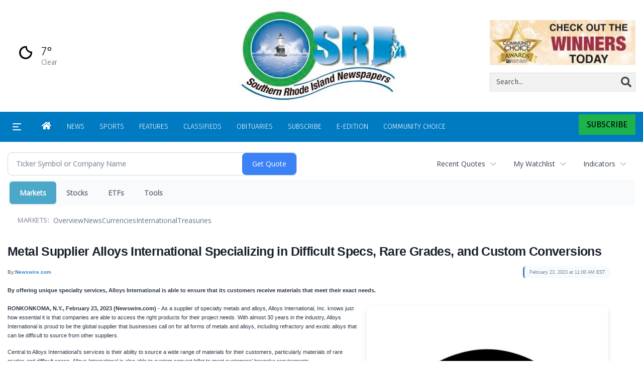

--- FILE ---
content_type: text/html; charset=utf-8
request_url: https://www.google.com/recaptcha/enterprise/anchor?ar=1&k=6LdF3BEhAAAAAEQUmLciJe0QwaHESwQFc2vwCWqh&co=aHR0cHM6Ly9idXNpbmVzcy5yaWNlbnRyYWwuY29tOjQ0Mw..&hl=en&v=N67nZn4AqZkNcbeMu4prBgzg&size=invisible&anchor-ms=20000&execute-ms=30000&cb=eyh4o9galhtl
body_size: 48921
content:
<!DOCTYPE HTML><html dir="ltr" lang="en"><head><meta http-equiv="Content-Type" content="text/html; charset=UTF-8">
<meta http-equiv="X-UA-Compatible" content="IE=edge">
<title>reCAPTCHA</title>
<style type="text/css">
/* cyrillic-ext */
@font-face {
  font-family: 'Roboto';
  font-style: normal;
  font-weight: 400;
  font-stretch: 100%;
  src: url(//fonts.gstatic.com/s/roboto/v48/KFO7CnqEu92Fr1ME7kSn66aGLdTylUAMa3GUBHMdazTgWw.woff2) format('woff2');
  unicode-range: U+0460-052F, U+1C80-1C8A, U+20B4, U+2DE0-2DFF, U+A640-A69F, U+FE2E-FE2F;
}
/* cyrillic */
@font-face {
  font-family: 'Roboto';
  font-style: normal;
  font-weight: 400;
  font-stretch: 100%;
  src: url(//fonts.gstatic.com/s/roboto/v48/KFO7CnqEu92Fr1ME7kSn66aGLdTylUAMa3iUBHMdazTgWw.woff2) format('woff2');
  unicode-range: U+0301, U+0400-045F, U+0490-0491, U+04B0-04B1, U+2116;
}
/* greek-ext */
@font-face {
  font-family: 'Roboto';
  font-style: normal;
  font-weight: 400;
  font-stretch: 100%;
  src: url(//fonts.gstatic.com/s/roboto/v48/KFO7CnqEu92Fr1ME7kSn66aGLdTylUAMa3CUBHMdazTgWw.woff2) format('woff2');
  unicode-range: U+1F00-1FFF;
}
/* greek */
@font-face {
  font-family: 'Roboto';
  font-style: normal;
  font-weight: 400;
  font-stretch: 100%;
  src: url(//fonts.gstatic.com/s/roboto/v48/KFO7CnqEu92Fr1ME7kSn66aGLdTylUAMa3-UBHMdazTgWw.woff2) format('woff2');
  unicode-range: U+0370-0377, U+037A-037F, U+0384-038A, U+038C, U+038E-03A1, U+03A3-03FF;
}
/* math */
@font-face {
  font-family: 'Roboto';
  font-style: normal;
  font-weight: 400;
  font-stretch: 100%;
  src: url(//fonts.gstatic.com/s/roboto/v48/KFO7CnqEu92Fr1ME7kSn66aGLdTylUAMawCUBHMdazTgWw.woff2) format('woff2');
  unicode-range: U+0302-0303, U+0305, U+0307-0308, U+0310, U+0312, U+0315, U+031A, U+0326-0327, U+032C, U+032F-0330, U+0332-0333, U+0338, U+033A, U+0346, U+034D, U+0391-03A1, U+03A3-03A9, U+03B1-03C9, U+03D1, U+03D5-03D6, U+03F0-03F1, U+03F4-03F5, U+2016-2017, U+2034-2038, U+203C, U+2040, U+2043, U+2047, U+2050, U+2057, U+205F, U+2070-2071, U+2074-208E, U+2090-209C, U+20D0-20DC, U+20E1, U+20E5-20EF, U+2100-2112, U+2114-2115, U+2117-2121, U+2123-214F, U+2190, U+2192, U+2194-21AE, U+21B0-21E5, U+21F1-21F2, U+21F4-2211, U+2213-2214, U+2216-22FF, U+2308-230B, U+2310, U+2319, U+231C-2321, U+2336-237A, U+237C, U+2395, U+239B-23B7, U+23D0, U+23DC-23E1, U+2474-2475, U+25AF, U+25B3, U+25B7, U+25BD, U+25C1, U+25CA, U+25CC, U+25FB, U+266D-266F, U+27C0-27FF, U+2900-2AFF, U+2B0E-2B11, U+2B30-2B4C, U+2BFE, U+3030, U+FF5B, U+FF5D, U+1D400-1D7FF, U+1EE00-1EEFF;
}
/* symbols */
@font-face {
  font-family: 'Roboto';
  font-style: normal;
  font-weight: 400;
  font-stretch: 100%;
  src: url(//fonts.gstatic.com/s/roboto/v48/KFO7CnqEu92Fr1ME7kSn66aGLdTylUAMaxKUBHMdazTgWw.woff2) format('woff2');
  unicode-range: U+0001-000C, U+000E-001F, U+007F-009F, U+20DD-20E0, U+20E2-20E4, U+2150-218F, U+2190, U+2192, U+2194-2199, U+21AF, U+21E6-21F0, U+21F3, U+2218-2219, U+2299, U+22C4-22C6, U+2300-243F, U+2440-244A, U+2460-24FF, U+25A0-27BF, U+2800-28FF, U+2921-2922, U+2981, U+29BF, U+29EB, U+2B00-2BFF, U+4DC0-4DFF, U+FFF9-FFFB, U+10140-1018E, U+10190-1019C, U+101A0, U+101D0-101FD, U+102E0-102FB, U+10E60-10E7E, U+1D2C0-1D2D3, U+1D2E0-1D37F, U+1F000-1F0FF, U+1F100-1F1AD, U+1F1E6-1F1FF, U+1F30D-1F30F, U+1F315, U+1F31C, U+1F31E, U+1F320-1F32C, U+1F336, U+1F378, U+1F37D, U+1F382, U+1F393-1F39F, U+1F3A7-1F3A8, U+1F3AC-1F3AF, U+1F3C2, U+1F3C4-1F3C6, U+1F3CA-1F3CE, U+1F3D4-1F3E0, U+1F3ED, U+1F3F1-1F3F3, U+1F3F5-1F3F7, U+1F408, U+1F415, U+1F41F, U+1F426, U+1F43F, U+1F441-1F442, U+1F444, U+1F446-1F449, U+1F44C-1F44E, U+1F453, U+1F46A, U+1F47D, U+1F4A3, U+1F4B0, U+1F4B3, U+1F4B9, U+1F4BB, U+1F4BF, U+1F4C8-1F4CB, U+1F4D6, U+1F4DA, U+1F4DF, U+1F4E3-1F4E6, U+1F4EA-1F4ED, U+1F4F7, U+1F4F9-1F4FB, U+1F4FD-1F4FE, U+1F503, U+1F507-1F50B, U+1F50D, U+1F512-1F513, U+1F53E-1F54A, U+1F54F-1F5FA, U+1F610, U+1F650-1F67F, U+1F687, U+1F68D, U+1F691, U+1F694, U+1F698, U+1F6AD, U+1F6B2, U+1F6B9-1F6BA, U+1F6BC, U+1F6C6-1F6CF, U+1F6D3-1F6D7, U+1F6E0-1F6EA, U+1F6F0-1F6F3, U+1F6F7-1F6FC, U+1F700-1F7FF, U+1F800-1F80B, U+1F810-1F847, U+1F850-1F859, U+1F860-1F887, U+1F890-1F8AD, U+1F8B0-1F8BB, U+1F8C0-1F8C1, U+1F900-1F90B, U+1F93B, U+1F946, U+1F984, U+1F996, U+1F9E9, U+1FA00-1FA6F, U+1FA70-1FA7C, U+1FA80-1FA89, U+1FA8F-1FAC6, U+1FACE-1FADC, U+1FADF-1FAE9, U+1FAF0-1FAF8, U+1FB00-1FBFF;
}
/* vietnamese */
@font-face {
  font-family: 'Roboto';
  font-style: normal;
  font-weight: 400;
  font-stretch: 100%;
  src: url(//fonts.gstatic.com/s/roboto/v48/KFO7CnqEu92Fr1ME7kSn66aGLdTylUAMa3OUBHMdazTgWw.woff2) format('woff2');
  unicode-range: U+0102-0103, U+0110-0111, U+0128-0129, U+0168-0169, U+01A0-01A1, U+01AF-01B0, U+0300-0301, U+0303-0304, U+0308-0309, U+0323, U+0329, U+1EA0-1EF9, U+20AB;
}
/* latin-ext */
@font-face {
  font-family: 'Roboto';
  font-style: normal;
  font-weight: 400;
  font-stretch: 100%;
  src: url(//fonts.gstatic.com/s/roboto/v48/KFO7CnqEu92Fr1ME7kSn66aGLdTylUAMa3KUBHMdazTgWw.woff2) format('woff2');
  unicode-range: U+0100-02BA, U+02BD-02C5, U+02C7-02CC, U+02CE-02D7, U+02DD-02FF, U+0304, U+0308, U+0329, U+1D00-1DBF, U+1E00-1E9F, U+1EF2-1EFF, U+2020, U+20A0-20AB, U+20AD-20C0, U+2113, U+2C60-2C7F, U+A720-A7FF;
}
/* latin */
@font-face {
  font-family: 'Roboto';
  font-style: normal;
  font-weight: 400;
  font-stretch: 100%;
  src: url(//fonts.gstatic.com/s/roboto/v48/KFO7CnqEu92Fr1ME7kSn66aGLdTylUAMa3yUBHMdazQ.woff2) format('woff2');
  unicode-range: U+0000-00FF, U+0131, U+0152-0153, U+02BB-02BC, U+02C6, U+02DA, U+02DC, U+0304, U+0308, U+0329, U+2000-206F, U+20AC, U+2122, U+2191, U+2193, U+2212, U+2215, U+FEFF, U+FFFD;
}
/* cyrillic-ext */
@font-face {
  font-family: 'Roboto';
  font-style: normal;
  font-weight: 500;
  font-stretch: 100%;
  src: url(//fonts.gstatic.com/s/roboto/v48/KFO7CnqEu92Fr1ME7kSn66aGLdTylUAMa3GUBHMdazTgWw.woff2) format('woff2');
  unicode-range: U+0460-052F, U+1C80-1C8A, U+20B4, U+2DE0-2DFF, U+A640-A69F, U+FE2E-FE2F;
}
/* cyrillic */
@font-face {
  font-family: 'Roboto';
  font-style: normal;
  font-weight: 500;
  font-stretch: 100%;
  src: url(//fonts.gstatic.com/s/roboto/v48/KFO7CnqEu92Fr1ME7kSn66aGLdTylUAMa3iUBHMdazTgWw.woff2) format('woff2');
  unicode-range: U+0301, U+0400-045F, U+0490-0491, U+04B0-04B1, U+2116;
}
/* greek-ext */
@font-face {
  font-family: 'Roboto';
  font-style: normal;
  font-weight: 500;
  font-stretch: 100%;
  src: url(//fonts.gstatic.com/s/roboto/v48/KFO7CnqEu92Fr1ME7kSn66aGLdTylUAMa3CUBHMdazTgWw.woff2) format('woff2');
  unicode-range: U+1F00-1FFF;
}
/* greek */
@font-face {
  font-family: 'Roboto';
  font-style: normal;
  font-weight: 500;
  font-stretch: 100%;
  src: url(//fonts.gstatic.com/s/roboto/v48/KFO7CnqEu92Fr1ME7kSn66aGLdTylUAMa3-UBHMdazTgWw.woff2) format('woff2');
  unicode-range: U+0370-0377, U+037A-037F, U+0384-038A, U+038C, U+038E-03A1, U+03A3-03FF;
}
/* math */
@font-face {
  font-family: 'Roboto';
  font-style: normal;
  font-weight: 500;
  font-stretch: 100%;
  src: url(//fonts.gstatic.com/s/roboto/v48/KFO7CnqEu92Fr1ME7kSn66aGLdTylUAMawCUBHMdazTgWw.woff2) format('woff2');
  unicode-range: U+0302-0303, U+0305, U+0307-0308, U+0310, U+0312, U+0315, U+031A, U+0326-0327, U+032C, U+032F-0330, U+0332-0333, U+0338, U+033A, U+0346, U+034D, U+0391-03A1, U+03A3-03A9, U+03B1-03C9, U+03D1, U+03D5-03D6, U+03F0-03F1, U+03F4-03F5, U+2016-2017, U+2034-2038, U+203C, U+2040, U+2043, U+2047, U+2050, U+2057, U+205F, U+2070-2071, U+2074-208E, U+2090-209C, U+20D0-20DC, U+20E1, U+20E5-20EF, U+2100-2112, U+2114-2115, U+2117-2121, U+2123-214F, U+2190, U+2192, U+2194-21AE, U+21B0-21E5, U+21F1-21F2, U+21F4-2211, U+2213-2214, U+2216-22FF, U+2308-230B, U+2310, U+2319, U+231C-2321, U+2336-237A, U+237C, U+2395, U+239B-23B7, U+23D0, U+23DC-23E1, U+2474-2475, U+25AF, U+25B3, U+25B7, U+25BD, U+25C1, U+25CA, U+25CC, U+25FB, U+266D-266F, U+27C0-27FF, U+2900-2AFF, U+2B0E-2B11, U+2B30-2B4C, U+2BFE, U+3030, U+FF5B, U+FF5D, U+1D400-1D7FF, U+1EE00-1EEFF;
}
/* symbols */
@font-face {
  font-family: 'Roboto';
  font-style: normal;
  font-weight: 500;
  font-stretch: 100%;
  src: url(//fonts.gstatic.com/s/roboto/v48/KFO7CnqEu92Fr1ME7kSn66aGLdTylUAMaxKUBHMdazTgWw.woff2) format('woff2');
  unicode-range: U+0001-000C, U+000E-001F, U+007F-009F, U+20DD-20E0, U+20E2-20E4, U+2150-218F, U+2190, U+2192, U+2194-2199, U+21AF, U+21E6-21F0, U+21F3, U+2218-2219, U+2299, U+22C4-22C6, U+2300-243F, U+2440-244A, U+2460-24FF, U+25A0-27BF, U+2800-28FF, U+2921-2922, U+2981, U+29BF, U+29EB, U+2B00-2BFF, U+4DC0-4DFF, U+FFF9-FFFB, U+10140-1018E, U+10190-1019C, U+101A0, U+101D0-101FD, U+102E0-102FB, U+10E60-10E7E, U+1D2C0-1D2D3, U+1D2E0-1D37F, U+1F000-1F0FF, U+1F100-1F1AD, U+1F1E6-1F1FF, U+1F30D-1F30F, U+1F315, U+1F31C, U+1F31E, U+1F320-1F32C, U+1F336, U+1F378, U+1F37D, U+1F382, U+1F393-1F39F, U+1F3A7-1F3A8, U+1F3AC-1F3AF, U+1F3C2, U+1F3C4-1F3C6, U+1F3CA-1F3CE, U+1F3D4-1F3E0, U+1F3ED, U+1F3F1-1F3F3, U+1F3F5-1F3F7, U+1F408, U+1F415, U+1F41F, U+1F426, U+1F43F, U+1F441-1F442, U+1F444, U+1F446-1F449, U+1F44C-1F44E, U+1F453, U+1F46A, U+1F47D, U+1F4A3, U+1F4B0, U+1F4B3, U+1F4B9, U+1F4BB, U+1F4BF, U+1F4C8-1F4CB, U+1F4D6, U+1F4DA, U+1F4DF, U+1F4E3-1F4E6, U+1F4EA-1F4ED, U+1F4F7, U+1F4F9-1F4FB, U+1F4FD-1F4FE, U+1F503, U+1F507-1F50B, U+1F50D, U+1F512-1F513, U+1F53E-1F54A, U+1F54F-1F5FA, U+1F610, U+1F650-1F67F, U+1F687, U+1F68D, U+1F691, U+1F694, U+1F698, U+1F6AD, U+1F6B2, U+1F6B9-1F6BA, U+1F6BC, U+1F6C6-1F6CF, U+1F6D3-1F6D7, U+1F6E0-1F6EA, U+1F6F0-1F6F3, U+1F6F7-1F6FC, U+1F700-1F7FF, U+1F800-1F80B, U+1F810-1F847, U+1F850-1F859, U+1F860-1F887, U+1F890-1F8AD, U+1F8B0-1F8BB, U+1F8C0-1F8C1, U+1F900-1F90B, U+1F93B, U+1F946, U+1F984, U+1F996, U+1F9E9, U+1FA00-1FA6F, U+1FA70-1FA7C, U+1FA80-1FA89, U+1FA8F-1FAC6, U+1FACE-1FADC, U+1FADF-1FAE9, U+1FAF0-1FAF8, U+1FB00-1FBFF;
}
/* vietnamese */
@font-face {
  font-family: 'Roboto';
  font-style: normal;
  font-weight: 500;
  font-stretch: 100%;
  src: url(//fonts.gstatic.com/s/roboto/v48/KFO7CnqEu92Fr1ME7kSn66aGLdTylUAMa3OUBHMdazTgWw.woff2) format('woff2');
  unicode-range: U+0102-0103, U+0110-0111, U+0128-0129, U+0168-0169, U+01A0-01A1, U+01AF-01B0, U+0300-0301, U+0303-0304, U+0308-0309, U+0323, U+0329, U+1EA0-1EF9, U+20AB;
}
/* latin-ext */
@font-face {
  font-family: 'Roboto';
  font-style: normal;
  font-weight: 500;
  font-stretch: 100%;
  src: url(//fonts.gstatic.com/s/roboto/v48/KFO7CnqEu92Fr1ME7kSn66aGLdTylUAMa3KUBHMdazTgWw.woff2) format('woff2');
  unicode-range: U+0100-02BA, U+02BD-02C5, U+02C7-02CC, U+02CE-02D7, U+02DD-02FF, U+0304, U+0308, U+0329, U+1D00-1DBF, U+1E00-1E9F, U+1EF2-1EFF, U+2020, U+20A0-20AB, U+20AD-20C0, U+2113, U+2C60-2C7F, U+A720-A7FF;
}
/* latin */
@font-face {
  font-family: 'Roboto';
  font-style: normal;
  font-weight: 500;
  font-stretch: 100%;
  src: url(//fonts.gstatic.com/s/roboto/v48/KFO7CnqEu92Fr1ME7kSn66aGLdTylUAMa3yUBHMdazQ.woff2) format('woff2');
  unicode-range: U+0000-00FF, U+0131, U+0152-0153, U+02BB-02BC, U+02C6, U+02DA, U+02DC, U+0304, U+0308, U+0329, U+2000-206F, U+20AC, U+2122, U+2191, U+2193, U+2212, U+2215, U+FEFF, U+FFFD;
}
/* cyrillic-ext */
@font-face {
  font-family: 'Roboto';
  font-style: normal;
  font-weight: 900;
  font-stretch: 100%;
  src: url(//fonts.gstatic.com/s/roboto/v48/KFO7CnqEu92Fr1ME7kSn66aGLdTylUAMa3GUBHMdazTgWw.woff2) format('woff2');
  unicode-range: U+0460-052F, U+1C80-1C8A, U+20B4, U+2DE0-2DFF, U+A640-A69F, U+FE2E-FE2F;
}
/* cyrillic */
@font-face {
  font-family: 'Roboto';
  font-style: normal;
  font-weight: 900;
  font-stretch: 100%;
  src: url(//fonts.gstatic.com/s/roboto/v48/KFO7CnqEu92Fr1ME7kSn66aGLdTylUAMa3iUBHMdazTgWw.woff2) format('woff2');
  unicode-range: U+0301, U+0400-045F, U+0490-0491, U+04B0-04B1, U+2116;
}
/* greek-ext */
@font-face {
  font-family: 'Roboto';
  font-style: normal;
  font-weight: 900;
  font-stretch: 100%;
  src: url(//fonts.gstatic.com/s/roboto/v48/KFO7CnqEu92Fr1ME7kSn66aGLdTylUAMa3CUBHMdazTgWw.woff2) format('woff2');
  unicode-range: U+1F00-1FFF;
}
/* greek */
@font-face {
  font-family: 'Roboto';
  font-style: normal;
  font-weight: 900;
  font-stretch: 100%;
  src: url(//fonts.gstatic.com/s/roboto/v48/KFO7CnqEu92Fr1ME7kSn66aGLdTylUAMa3-UBHMdazTgWw.woff2) format('woff2');
  unicode-range: U+0370-0377, U+037A-037F, U+0384-038A, U+038C, U+038E-03A1, U+03A3-03FF;
}
/* math */
@font-face {
  font-family: 'Roboto';
  font-style: normal;
  font-weight: 900;
  font-stretch: 100%;
  src: url(//fonts.gstatic.com/s/roboto/v48/KFO7CnqEu92Fr1ME7kSn66aGLdTylUAMawCUBHMdazTgWw.woff2) format('woff2');
  unicode-range: U+0302-0303, U+0305, U+0307-0308, U+0310, U+0312, U+0315, U+031A, U+0326-0327, U+032C, U+032F-0330, U+0332-0333, U+0338, U+033A, U+0346, U+034D, U+0391-03A1, U+03A3-03A9, U+03B1-03C9, U+03D1, U+03D5-03D6, U+03F0-03F1, U+03F4-03F5, U+2016-2017, U+2034-2038, U+203C, U+2040, U+2043, U+2047, U+2050, U+2057, U+205F, U+2070-2071, U+2074-208E, U+2090-209C, U+20D0-20DC, U+20E1, U+20E5-20EF, U+2100-2112, U+2114-2115, U+2117-2121, U+2123-214F, U+2190, U+2192, U+2194-21AE, U+21B0-21E5, U+21F1-21F2, U+21F4-2211, U+2213-2214, U+2216-22FF, U+2308-230B, U+2310, U+2319, U+231C-2321, U+2336-237A, U+237C, U+2395, U+239B-23B7, U+23D0, U+23DC-23E1, U+2474-2475, U+25AF, U+25B3, U+25B7, U+25BD, U+25C1, U+25CA, U+25CC, U+25FB, U+266D-266F, U+27C0-27FF, U+2900-2AFF, U+2B0E-2B11, U+2B30-2B4C, U+2BFE, U+3030, U+FF5B, U+FF5D, U+1D400-1D7FF, U+1EE00-1EEFF;
}
/* symbols */
@font-face {
  font-family: 'Roboto';
  font-style: normal;
  font-weight: 900;
  font-stretch: 100%;
  src: url(//fonts.gstatic.com/s/roboto/v48/KFO7CnqEu92Fr1ME7kSn66aGLdTylUAMaxKUBHMdazTgWw.woff2) format('woff2');
  unicode-range: U+0001-000C, U+000E-001F, U+007F-009F, U+20DD-20E0, U+20E2-20E4, U+2150-218F, U+2190, U+2192, U+2194-2199, U+21AF, U+21E6-21F0, U+21F3, U+2218-2219, U+2299, U+22C4-22C6, U+2300-243F, U+2440-244A, U+2460-24FF, U+25A0-27BF, U+2800-28FF, U+2921-2922, U+2981, U+29BF, U+29EB, U+2B00-2BFF, U+4DC0-4DFF, U+FFF9-FFFB, U+10140-1018E, U+10190-1019C, U+101A0, U+101D0-101FD, U+102E0-102FB, U+10E60-10E7E, U+1D2C0-1D2D3, U+1D2E0-1D37F, U+1F000-1F0FF, U+1F100-1F1AD, U+1F1E6-1F1FF, U+1F30D-1F30F, U+1F315, U+1F31C, U+1F31E, U+1F320-1F32C, U+1F336, U+1F378, U+1F37D, U+1F382, U+1F393-1F39F, U+1F3A7-1F3A8, U+1F3AC-1F3AF, U+1F3C2, U+1F3C4-1F3C6, U+1F3CA-1F3CE, U+1F3D4-1F3E0, U+1F3ED, U+1F3F1-1F3F3, U+1F3F5-1F3F7, U+1F408, U+1F415, U+1F41F, U+1F426, U+1F43F, U+1F441-1F442, U+1F444, U+1F446-1F449, U+1F44C-1F44E, U+1F453, U+1F46A, U+1F47D, U+1F4A3, U+1F4B0, U+1F4B3, U+1F4B9, U+1F4BB, U+1F4BF, U+1F4C8-1F4CB, U+1F4D6, U+1F4DA, U+1F4DF, U+1F4E3-1F4E6, U+1F4EA-1F4ED, U+1F4F7, U+1F4F9-1F4FB, U+1F4FD-1F4FE, U+1F503, U+1F507-1F50B, U+1F50D, U+1F512-1F513, U+1F53E-1F54A, U+1F54F-1F5FA, U+1F610, U+1F650-1F67F, U+1F687, U+1F68D, U+1F691, U+1F694, U+1F698, U+1F6AD, U+1F6B2, U+1F6B9-1F6BA, U+1F6BC, U+1F6C6-1F6CF, U+1F6D3-1F6D7, U+1F6E0-1F6EA, U+1F6F0-1F6F3, U+1F6F7-1F6FC, U+1F700-1F7FF, U+1F800-1F80B, U+1F810-1F847, U+1F850-1F859, U+1F860-1F887, U+1F890-1F8AD, U+1F8B0-1F8BB, U+1F8C0-1F8C1, U+1F900-1F90B, U+1F93B, U+1F946, U+1F984, U+1F996, U+1F9E9, U+1FA00-1FA6F, U+1FA70-1FA7C, U+1FA80-1FA89, U+1FA8F-1FAC6, U+1FACE-1FADC, U+1FADF-1FAE9, U+1FAF0-1FAF8, U+1FB00-1FBFF;
}
/* vietnamese */
@font-face {
  font-family: 'Roboto';
  font-style: normal;
  font-weight: 900;
  font-stretch: 100%;
  src: url(//fonts.gstatic.com/s/roboto/v48/KFO7CnqEu92Fr1ME7kSn66aGLdTylUAMa3OUBHMdazTgWw.woff2) format('woff2');
  unicode-range: U+0102-0103, U+0110-0111, U+0128-0129, U+0168-0169, U+01A0-01A1, U+01AF-01B0, U+0300-0301, U+0303-0304, U+0308-0309, U+0323, U+0329, U+1EA0-1EF9, U+20AB;
}
/* latin-ext */
@font-face {
  font-family: 'Roboto';
  font-style: normal;
  font-weight: 900;
  font-stretch: 100%;
  src: url(//fonts.gstatic.com/s/roboto/v48/KFO7CnqEu92Fr1ME7kSn66aGLdTylUAMa3KUBHMdazTgWw.woff2) format('woff2');
  unicode-range: U+0100-02BA, U+02BD-02C5, U+02C7-02CC, U+02CE-02D7, U+02DD-02FF, U+0304, U+0308, U+0329, U+1D00-1DBF, U+1E00-1E9F, U+1EF2-1EFF, U+2020, U+20A0-20AB, U+20AD-20C0, U+2113, U+2C60-2C7F, U+A720-A7FF;
}
/* latin */
@font-face {
  font-family: 'Roboto';
  font-style: normal;
  font-weight: 900;
  font-stretch: 100%;
  src: url(//fonts.gstatic.com/s/roboto/v48/KFO7CnqEu92Fr1ME7kSn66aGLdTylUAMa3yUBHMdazQ.woff2) format('woff2');
  unicode-range: U+0000-00FF, U+0131, U+0152-0153, U+02BB-02BC, U+02C6, U+02DA, U+02DC, U+0304, U+0308, U+0329, U+2000-206F, U+20AC, U+2122, U+2191, U+2193, U+2212, U+2215, U+FEFF, U+FFFD;
}

</style>
<link rel="stylesheet" type="text/css" href="https://www.gstatic.com/recaptcha/releases/N67nZn4AqZkNcbeMu4prBgzg/styles__ltr.css">
<script nonce="GxMPXXY9zbD03LdRPJqPmA" type="text/javascript">window['__recaptcha_api'] = 'https://www.google.com/recaptcha/enterprise/';</script>
<script type="text/javascript" src="https://www.gstatic.com/recaptcha/releases/N67nZn4AqZkNcbeMu4prBgzg/recaptcha__en.js" nonce="GxMPXXY9zbD03LdRPJqPmA">
      
    </script></head>
<body><div id="rc-anchor-alert" class="rc-anchor-alert"></div>
<input type="hidden" id="recaptcha-token" value="[base64]">
<script type="text/javascript" nonce="GxMPXXY9zbD03LdRPJqPmA">
      recaptcha.anchor.Main.init("[\x22ainput\x22,[\x22bgdata\x22,\x22\x22,\[base64]/[base64]/[base64]/ZyhXLGgpOnEoW04sMjEsbF0sVywwKSxoKSxmYWxzZSxmYWxzZSl9Y2F0Y2goayl7RygzNTgsVyk/[base64]/[base64]/[base64]/[base64]/[base64]/[base64]/[base64]/bmV3IEJbT10oRFswXSk6dz09Mj9uZXcgQltPXShEWzBdLERbMV0pOnc9PTM/bmV3IEJbT10oRFswXSxEWzFdLERbMl0pOnc9PTQ/[base64]/[base64]/[base64]/[base64]/[base64]\\u003d\x22,\[base64]\x22,\[base64]/[base64]/ChR/Cs8OCw77CksOiwrE7wpc+KzFrcFppw5rDmU/DsgbCkyrCg8KnIi5HZkpnwrg7wrVaWMK4w4ZwanrCkcKxw7HChsKCYcOWU8Kaw6HCqcKQwoXDgwDCqcOPw57Dp8KwG2YRwoDCtsO9wpDDnDRow7zDp8KFw5DCsCMQw60XCMK3XwXCssKnw5EdRcO7LXvDsm90GmhpaMKHw4pcIzTDo3bCkwR+IF1fSyrDiMOjwpLCoX/Ctx0yZTpFwrwsJnItwqPCv8KfwrlIw5Vvw6rDmsKAwoE4w4s7wrDDkxvClj7CnsKIwqXDpCHCnmzDjsOFwpMnwqtZwpFmJsOUwp3DpD8UVcKKw44AfcOQOMO1YsKAchF/D8K5FMONZEM6Rktjw5xkw7TDnGg3YMKlG0w4wpZuNlfCnwfDpsO8wowywrDClMKswp/Ds3bDnFo1wq85f8O9w75Pw6fDlMOwPcKVw7XCnSwaw78bDsKSw6EHTGAdw4/DnsKZDMO4w6AETgTCs8O6ZsKWw4bCvMOrw4ZvFsOHwqbChMK8e8KdZhzDqsOWwpPCujLDtxTCrMKuwp3CuMOtV8O/wrnCmcOfVkHCqGnDgDvDmcO6wrhqwoHDnyciw4xfwpJ4D8KMwq7CuhPDt8K0F8KYOhpiDMKeISHCgsOANzt3J8KXFMKnw4NmwqvCjxpSHMOHwqc7UjnDoMKCw7TDhMK0wol+w7DCkX82W8K5w6h+YzLDhcKuXsKFwp/[base64]/w69reFrCtmxfGkRmYlvCuSPDlMOBwqAWwq/CoMOiR8Kkw7gsw7zDu1fDvzPClQpXSXFoIcOVH1dWwrbCm0NuHcOkw5QiZ0DDmSZkw6Apw4AyACXDqxACw7/DscKywoBpIcKmw6kxWG3DpRFbDnB6w7jCqcKQclEKw5fDnsOrwpPCj8OpCMOTw6vDhcOWw4BLw7PCrcOGw7ECw5HCnsOHw4XDsiRdw4fCuB/[base64]/Cj8KZbMKSRX92w4bCrMK3Gk1aMnnCusKNw77CgDvDhT3CssKdYw/DkcOUwqvCpwIBb8OHwq4hRXgdZsOHwoTDiBHDjnAWwpYJdcKyVHxjwpvDp8KVZ0M/TyDCt8KMV17CsizCisKxVcODR0cbwoJIdsKFwq7CqxNRJcO0G8O/NVbCncOLwogmwpLDmSTDvMK6wrJEcioiw53DrsOqwqZywotMOcOWUyhhwpjCncKXMljDgD/CtwZ5SsOqw59GPcK4Xjhdw4DDnwpSTsOoT8OKwrfChMKUMcKtw7HDgljCv8KbE1EDLycFEDPDmznDisOZBsKdXcKqbHbDiz8NRidmOsODw75rw7TDig5SHW4jSMO/[base64]/ClErChsOAw5LCi2IyZsKwNGHClkfDvsKkw7lnwp/[base64]/DiMKBMMKIw7fCg8KwwocbwonDocKQw5fDhcOdPSMYwqlRw6YlBxVaw5RMOMKMJ8OLwpl0wqZEwqjCgMK/wpEkNsK+wqzCsMKJHRjDscKvZG1Sw7hjI1jDl8OaVMO7wqDDlcKMw77DsiYLw63ChcKPwpAWw57CmTDCrsOswrTCqsOEwrE0MBPChURUWcOLWMKzVsKMH8O6WsKow69BAC7DncKtcsKEUyVyFMKgw6UVw6jCosKwwqUlw4zDssOkw5TDu0N0EhVLVTR6Dy/DusO+w5rCvcORcAdyNTHCs8K2JTtTw4FbZmJIw5wFQzVKAMOcw77CoC0pasKsSsOgZcK0w7J0w6zCpzdfw5rDtMOScsKRPMKjBsK8wotXHxbCpUvCuMK8csObMynDoW8Tdytjwptzw6HDsMKewrggccO9w6tkwobDgFV7wrPDpALDgcO/IQZtwrlwKWppwqnDkH3Dm8KaesKZXn10J8KOwrPDgBzDmMKnB8KTwqLDvg/[base64]/L8Kdw59rUcKhw6cIwoRgw4vDrF3DsjTCjMKASXI5w7HCrzMJw6/[base64]/CnsOReVFkw7PDtsOSw5HCsnrDmsKbYWMQw4t3wrfCoA7DnMKjw4fCvMKXwrnDu8KTwp9zb8OQLEtmwr8xU3xHw7wRwpzChcKVw4FDCsOvcMO7RsKyV1DCl2fCiwc/w6bCj8OrbCcIUiDDrRsiEGTCkcKBYV/DsCDDkGjCuHNcwppRdS3Cv8OrQ8Kfw77Ct8Kqwp/Cr0c+JsKKYTjCq8Kdw5fCkQnCpirCkMK4R8OPSMKfw5RUwqfCkQtBRW5pw4M4wqIqIUFGUWB/[base64]/ChWFCw73CgMOfA1zClHdnMRLDnXDDrsKaIyBnLHHDvF9jw4EhwofCmcOawpzDuXvDuMK9AMOhw7zCkhs9w6zChXfDpQEUeX/DhCBpwoMZNsO3w44yw7Y4wqsFw7Qew61UMsKkw6Eww6rDmmY7SgTCvcKgacOAO8OPw5ARFsOlQQjDuwc9wrbCj2rDrEdnwqEMw5wNRjMkDDrDrh/[base64]/DtFBxw4zCkWXDkhHDlcOqD0LDvHnDsMOvYXA0wrAJw58lZsOrfncFw6fCnnXCrsOZFX/ChAnCoG1uw6rDrVLCg8Kgwp3DuA4YFsKwVsKow4JiSsK0w509XcKNwqPCgw1nXhI8An/CpDlNwrE2PXIRahkUw48FwrXDqE5JD8KdcTrDh37CmX3CscORd8Kjw64CQiZAw6cNSw1masK4UDAwworCtAZbwp5VVMKXCSUBD8Otw4fCkcOIwqjDhcKONcO8wr0XS8Kiw5/DocO0wqnDnl5RAxrDrk9/wp/[base64]/Cj8OGwoHDgMKEH0fCusKiGhILwp0qwoVLworCkkDCvgPCl3xGe8Ktw5M1X8KmwoQCUVDDpcO2EgclCMKWw4/CuRrDq3NMEzVowpfChsOoX8Kdw5pCw5wFwoFewqc/acKYw6LCqMOxCiTCscK8wrnChsK/EnDCs8KLwqfCuU7DjDvDrcOWbyEOZMK5w4piw5TDgFHDscOBDcOofzzDuiHDhMO4YMOnFGZSw5Yzc8KWwogZL8OTPhAZwpbCq8ORwrJ3wrgaSD3DpmkRw7nDm8KTw7DCpcOewoVlNgXCmMK6FHENwqjDrsKWMTAYJMO3wp/CmxLCl8OEQHE3wrbCocO6JMOqThLDn8O2w4nDpcKSw43Djktmw75QZDFRw61HfFYpEV/[base64]/w5fDvhDDgMORw7RmWsO1w5bDtlFAwqLCiMO2w6QZIiZaWsOuagLCtHE+wp4Iw5XCpTLCqjDDvsKqw6EewqrDtEDCvsKXwo/ChCrCmMKwccOswpI7BFrDssKgURwAwoVLw7fDmsKkw6/Ds8OcecKcwrwCaxbDtMKjZMKkZsKpU8OLw77CsRPCpsKjwrHCvVlsGXckw4ATbDPCpsO2LW9hRk9Ww7MEw7vCmcOmdirCvsOZDSDDisOFw5fCi3fCgcKaRcKDeMOowrdjwop1w7nDlSvCo0bDtcKLw7hjWWFuJMK2woLDmVfDnMKvDG/DoHs1w4XCvcOHwpNDw6XCpsOLw7/DnjzDlSUqdzzClzFyUsK5TsOkwqclQMKAUMKxLEMlwq3CvcO/bk/[base64]/[base64]/DqTbDucOZJnhRw4/Cs8O6H3LDtsKUZ8Ogw455wpjDuMKRw47Cs8OwwpjDtMOgScOJXnPCqMKHEHQ4w4/Dug3CiMKNC8KIwqp8wqjChcOuw7kuwoXDl2obFsKdw503L0w5dUdISFYcYMOUw411bwXDiEbCshQnCmXCgsOkw7ZJSSoywoMeXHJ1NVVMw6Niw405wogHwp7CvAbDhEnCuhPCuB7Dn0JkGi0wUUPClRZWN8Owwp/[base64]/DkVLDisKSQgrCgsK4wqTDhl3Dli/DmwcBw6lWVMO+QMO0wqXCrEHCkcO1w5l+QcO+wp7CksKUUUwswoXDrF/CncKEwoh1wrkzL8K7D8O/IsKKXngdwoZTV8K6wqvCoEbCpDRWw4LClsKdP8OXw7EKWMOsXThVw6RAw4ErP8KJF8K0RMKCd0tgwovCnMKyIFI8XlZIPFpEZ0bDoXhGKsOyScOvw7jDmMOHaUVmAcK/PyN9RcKVw4PCtXtswo4KJ0vCsmFIWkfCmsOKw4nDqsKIAyrCpikBYjLDmXPChcKdYXXCiXZmwrvCpcK9w6TDmBXDj0MFw4PCoMOZwqA4w77CgsKgbMOMC8Klw7rCv8OWJzU/Ex3CpMOQOcKzwpEDO8OzPU3DosKiJ8KsMA/DrnzCtsOnw5XDg0DCj8O3D8Oawr/[base64]/CgFIuw7cDwpbCvnNvwp5HwpsCKgPDsHB5Ymh+w4/[base64]/wpljw6Vmw6/[base64]/DlSoSwpzDnDt4w5Iuw5MewoLDusKgwp/CnHTClmPDsMO9GwnDhC/CssOFD0RYw6o5w5fCucOZwplAIiPDtMOfCFYkMUVhcsOowrl2w7lHKm0Hw7Bcw5rDs8KWw7nDqcKBwrdAQcOYw7p9w4DCu8Otw6RCGsOsVgDCi8Oqwo1oAsKnw4bCvMObfcK1w6hXw6Zzw7sywpLDo8Kgwrk8w7TCkCLDsmg/wrPDohzCrE5qDGbCp1rDssOXw5bCsXbCg8Kyw4nClFHDh8O+JcONw4rCssK0TT9bwqTDn8OjZUDDhF12w7zDtxQAwqUNNynDjRlhw5dOGBvDmC7Dp2zCnVxjIUQJGMO/[base64]/[base64]/Cpjk+QX1Awq3CkysSIcKaw7zCsjjDjsO6wq81EAXCtWDCmcOJwrN7Dx5YwoU/aU7CpwrClsONcD8mwqbDizoANnQoeUw8bg7DhQ55w7kXw5hAB8K0w71aUMOpd8KNwotjw5AHWyF4w73DrGxzw4trKcKcw4AawqnDuFXDuRkXZMO8w7IWwqZTcMKIwqPDmQLDlg7DtcKkw4rDn1pzZBhDwqPDqTY5w5/CjhfDgH/Ch1AvwoB1e8OIw7ASwp4ew5ISGMKBw6/CocKIw4puCFrDtMOeCgEgD8KiecO/MCvDiMOgJ8KnVQtLWMONT17CosKFw6zDmcO5cSDDrsO7w5LCg8KZIhEiwpzCpU3CkzY/[base64]/DtFTDgsKebkIdTVkRwoIXw5Nqwr8gYwVbwrrCt8K3w5DChRw7w6ovwqPDmcOyw6siw6vDlcONZGACwppPaTdbwozCvHV/dMOzwqTCuFR5b1TCnBRuw4DDl11lw7TDusODejNvWhHDjDbCshEZTG9bw554wp8kFcKZw4nCjMKtTVYDwotmeRTClcKZwrYRwrk8wq7CiXTDvcK0Q0PCsilRCMO5PiDDlXUgZ8Kzw7lpMHp/V8O/w78QP8KCI8O7L3tBU1vCoMO/QcOybFDDscOhHjPDjzvCvTQcw6nDnHsWV8OpwpvCv3UPHSgpw7nDq8ORVCg0N8O+E8K3w6bCiynDosODG8O1w41Fw6fCmMKawqPDnQvDh1LDl8Kew4fCv2LCoG/CpMKEw7Qmw4BNwqxXczk6w6fDg8Kdw4EswrzDvcOQWcKvwrVvGsO9w7Y5YlvCq24hw79AwoF+wokgwrXDucKqf03Dtn/DtkrDtjXDjcKDw5HCjcOKQcKLJsOEOw1ow4p8woXCj0nDrMKaOsOAw7kNw4bDihIyajbDkWjCuWF3wr7DpDI6Bi/[base64]/w5/Ch8O+HnrDvmwLMsOqJ0Bqw6/CiMOsYlnCoF4jVMOfwoFVZTpDIAbCgsKcw6QGSMOrdyDDrh7Co8OOw7Mcw5dzwoHCvg3CtkUzwpLDr8K1wr5iJMK3ecO7NBPCrsKgHlohwrhNfW0zSm3CmsK6wrA8ZVJDMcKhwqjCgGPDjsKrw4tEw70ewoLDscKKJmc7SsOtJDfClj/DhMOWw55YM3TCrcKTVTPDqMKEw4gqw4EpwqhhAk/DkMOMEcKQV8K6cHFbw6nDvVV3DDjCnFJ7cMK4VEt7wo7CosKUAULDpcKlE8OYw6zCjcOAN8OdwqkTwovDssKYc8OPw5TCscKdTMKnfW/CkzHDhhoeCMKlw6/CucOrw49mw5IGDMOIw5ZkHzPDvQRmF8OqA8ObdRsRw6pFccOAecK/wqXCvcKZwqF3RCHCkMOOwqfDhj3DrjfCs8OIFcKhw6bDpE/Dk3/[base64]/Dul3DqV7DoMKDwqjCplnDkcKnwoXDnWHCq8Oew6jCgz8Qw5AwwqdXw6wRPFgKAcOMw4dwwrzDl8OMwprDh8KKYx/Co8K7PxEcG8KVdMODFMKUw5pDN8KqwolKBB/DucK4wpTCtVdCwpTDkCbDvzjCgBtKLjNjw7HDqnXCuMOZeMOlwpdeUsKCMsKOwobDhUNwFzQwAsKfw6wFwqBDwp1Vw5rDuA7Cu8Oww4w3w57CgXURw60BbMOmF0PCrsKdw6LDhCvDssKwwqbDqR14w51/[base64]/DsGvCulHDqTzCiVpVbU4kw7Fhw4nDhlrCpF3DuMOBwqQSwo/[base64]/DlcK4w4LCucKbCH7CvsK8w6HDj0TCgcOYLk7CkcOew7HDkH7CnTw1wrckwpXDtMOmZidYNibDjcOvw7/CpMOvSsKlBsKkD8KYYsKtLsOtb1vCtjFQEMKRwqbDv8ORw77CtmMeFsK+wpvDlsOzSFAkwq7DnMK8PwLCplMHFgbCmiI4RMOvURXDjCcCUU3Cg8K8fmjCphgbwrl3R8OGIsKiwo7Dt8OOwr4owrXDkQPDosKlwr/CqCUbw4zCpcObwpwlw6AmLsOUw4JcGMO7WDwTwq/Cp8OGw5tJw5Q2wprClMK6HMODFMOwR8KsW8KWwoQ6HgbDmmTDlsOhwr57LMOPV8KoCDHDj8KPwpYKwrnCk0TDvGXCl8Kmw5NKwrMXYsKOwpbDusOBBsKBQsO0wrXDu0Irw65yezRkwrU/[base64]/HcOdAsKgw7EmesOuVDTCkyMkR1QjwoDDq3wzwpjDlMKWVsKmI8OewpDDp8OYFXHDnsOvGnE0w5/Ct8OLbcKwPjXDpMOVRSHCj8OCwp1vw6JpwrLDp8KvbmYmLsOnJUfDoV8iCMObEE3CiMKIwqE/VgnCphjCr1LDvUnCqBIAwo1qw4vCnifCpQBpNcO8U3B+w4HCssK6bVTChG/DvMOLwroew7gJwqtbHxPCsGLDk8Kzw6xlw4R5RVAOw7YwA8OXQ8OLacOGwr5Ow6nCmRwbw5bDkcKMRR7CscKzwqRrwqPCiMKWOsOOeHPCujzDkB3Cn3/CkTDDnGpEwpZswpjDg8ONw4wMwpJkGMOoCBVcw4HCicOaw7HDvmBlw60Aw57CisO/w5prT3PDr8KjU8OPwoYSw5jCoMKPL8KcB11cw6UTAlEQw4TDvELCpBXCicK/[base64]/Jk56ERQswqnChlcXw54eYnLDnCTDm8KAKMO5w7rDmVl2WGHDm2bDq0XDqcOCO8Kxw73DvSHCty7DpsOcYkYyacObPcK/W3sjLiJ6woDCm0Nuw7zCucKVwrg2w7nCosKLw60nKlUfIsKVw7LDtyNaGcOxGTUsOjU9w7YNZsKvw7LDrlpkG189F8OBwos2wqokwo3CpsOzw7YvWsO7UcKBRmvCssKXw7kmasOiChpnOcOVLAPCtBcBw5EVG8OHHsO8wrJOXB8rdsKsBjbDoBdZdw7ClwbCkSReFcK/w53CssOKUzpxw5Eyw6FIw65TXxAQwqY/wo/CvQDDtsKuJFILEsONGWYmwpYnS3M+SggDcT0pP8KVacOWQMO6BC/CuCvDslcYwrUodmIqwr3DmMK9w4/Dt8KRJ27DqDFSwqtlw6hQSsOAfAXDtEwHWsOyQsKzwqXDusKgeldKBMOxHW9ewoLCmncwCWZ4RWhoeEUeLcKlaMKqwpYSLsOODMKcKsKHMMKlNMOfIsO8B8ORw4AiwqM1cMOxw5oeQxY2PlxiBcKiYDJrHlZpw5/[base64]/FSMYEQHDtFwnw4Qywpx5NVkOEWnCgcO+w7bDoSDDrcOuMVDCnTbCncOjD8OXIz/Cl8O9IMOdwpJWHAJ1EsK9w65Qw6XCsGYrwoLCqMOiEsOMw7dcw6ZBMcKROl/CtcOnKsOMF3Myw4/[base64]/VCcfw4fDqVJowoM2FMKwfMOoXWHDkEgISMOww7LCqjDCocKWYcO+bCw8R2dpw6VTLF/Ct2Y7w4HClXHCnFILHiPDn1HDocOGw58Dw5DDq8KndMOXSz9mRMOswq8ICEbDl8KAGMKPwozCqgBLMMKaw5MzfsK3wqEZbRF4wrZ2w5nDmEhCWsKww7LDrMOYJ8Klw7JEwoY2w7xcw75kdCUEwqvDt8O5XS/[base64]/CrwA1G3jDhztawrIew73DmCwDHX/Cj2wkBcK/b2xtw4d9OxxTwr3DosKCBUFiwoxYwqFjw6QkE8OyUMOVw7TCnsKdwrjCgcOew6ZFwq/[base64]/w5bCrjXChSVvw63DokMYG3cqHMOHHHHCiMK8wqnDncKGQljDtjtIPMKJwp4/Z1fDqMK0wqpIe3w0W8Kow43DhjDCtsO8wp8UJhPCnFcLw6UIwrpOWsOMKgzDhWTDncOPwoUTw4F6GBTDksKOaWnDvsO8w6LDiMKge3VaDcKPw7DDtEsmTWI8wqQVB0jDpn/ChSlFYMOBw70aw7HCtXLDtlLCmRDDv3HCuCvDg8K8UcKRRSA/w4AYRhNmw5cywroOCsKHOwwsdEQ6HBUCwr7ClTTDggXCmMOFw7QiwqR7w7HDhcKFwpphS8OWwprCu8OLDgTCnkPDicKOwpQ3woYPw5wtKGTCuG5Jw4IPfx/DrMOkEMO2VEnCqGc+HMKMwoA3SWIbWcO3wpfCnSkfwrvDjcKKw7/[base64]/wpUmwr/CnsOQK8K4AsKGAMOewrUHAQDCnixiWljDo8O3Vi5FDcKZwpZMwo9/QcKhw4IWw4V6woBhY8OmNcKCw7VKVQhEwo1IwrnCgcKsUsKmakDCrcOOw6cgw7TDucKRccOvw6HDncO0woAAw7jChMOvOnTCt3Qhwr3ClMOMaWI+Q8OOJRDDlMKcwr4hw6DDuMONw41LwqLDmixKw7NzwpIHwpkscRbCkW/Cl3DCqg7DhMOQbl/Dq1ZhecOZcBvDmsKHw4IxXkJEIEoEOsOgw4/CrcKhHXfDpxswF3JDX3TCsmd7WCgzYVMTW8OOLB7Dv8K2I8O6wobDucKZIW48ZGXChcOgaMO5w5fDin3CoVjDmcKIw5fChHpMKsKhwpXCtDjChG/CrMKewqLDpMOhMlBXJ2PDglQbamJrLcOkw63CnV1jUmIgYyDCpcKUbsOpacOpM8KAD8OxwrBKEiPClsO8XGDCosKNw6wTaMOcw5l3w6zCvC1Fw6/DmWEeQ8KzWsO+IcOTfgPDqmTDviVGwqfDtBLCnn0NFlnDk8KEHMOufjPDiEl7E8Kbwr1gDiLCtzB/wolKwqTCrcOEwpRfbVPCgBPCjQgJw6PDhBAOwofDqWl2wrfCo09Lw6LCogNYwqdNw5kUwqFLw5Nrw4kgLsK/w6/DqkvCpsOyI8KhS8KjwojDnz96UTUNWcKGw4TCncOeWMKGwqY/wq8cKwRKwqTDgEVFw5nCgiNRw7XCmGRSw68yw6jDpg86wrEhw4jCp8ODUi/Djhp/VMOldcKWwoLCrMKTXgUDPsOJw6DCjnzDt8K/w7/DjcOIUcKZFDUnZyMgw47CvGx1w4DDm8OXwrtnwq8jwrnCpDnCjcOtBsKtwrVUVDEuJMOZwoEtw6bCgMOTwoJwDMKdF8Odf2nDisKmw5HDhQXCm8KqYcOrUMO1I2NtVDINwppQw7xEw4PDvwbCsy11DMKicRPCt0IsW8Ohw4DCnUZuw7XChhd/Z3HCklPDkCdBw7ZDL8OGbBAow4gHFRxqwqbDqR3DmsOHw4QEBcOzOcOyPsKUw6Y7CMKkw7HDusO/ZsKjw5DCncOwHQjDgsKfwqYaGX7CpynDpQJeAsOyQU4kw5rCvXrCp8O9FEvCjlpmw5ZQwoDCkMK0wrLCkcKUdCTCkHHCpMKrw7rCmsO7c8Odw7pIwpLCosK9H2klTycDCMKLwpjCjGXDmGrCkxAawrgPwofCo8OnDcKLJg/CrH8PfMOdwqnDtkRUdyoowofCvktxwoJrEj/[base64]/CuMKywoPCi8KLPznDnw8owozCmXzCtR7Dq8OiwqQEbsKEVcKAMkXCmxQKwpXCrMO5wqJXw5PDl8OUwrjDkkkMCcOFwrvCicKUw5FgQcOiRi7CkMOOFH/[base64]/Dk106w6bCocOEwr7CpHtfwqXDqQhWw6vCnxxWw4cjTsOfwpsuYsKWw74qHSsXw4fDn1N1CUoscsKJw7J5TxNwEcKeQWvDpMKqCXXCgMKFHMOxEF7DmcKEw4J5AsKqw7lrworDt0tpw6bCoXfDiFvChMKdw5nClS5lJ8OSw6YkRgbClcKSBXd/w6McBMOmXyI/fMOyw5oyQcKfw4DDnQ/[base64]/Dgz09wobDqMOObiNcw75bKEPCn8Kxw4TCnhTDqR/DrD/[base64]/Dk8O0KSzDoWPDvcKrF1/CosOMecKTwqXDpcOJwp/CnMKLwrBYw4w5wqFdw4PDvnHCtm/DolfDsMK0w5vDsQJQwoRka8KXCsKSHcO0wr/[base64]/ChcOvwo7DpVHDi8KxFzXDllNXwp1cwq1bwqjCicOLwqVUNMKLSjXCgGzCryjCi0PDpWMQwpzDjMKANxZUw4shZMOVwqAnZMKzb3VgZsOzI8OHTsORwp/[base64]/FMKFw43CvA3Ck8OoB8OcSG0sSH48IcOCwpvCrAlaw7nClm3DszrDmUEsw6TDlcK2w7lNLXs5w6vCqVLDicKBBB00w7VoSsKzw55nwopRw5bDik/DpFEDw61gwrFMwpHCnMODwo3DuMKRw5olHMKkw5XCtiLDrMOOUWPCm3PCiMOMBSbCscO6fGXCoMO9wohzID0CwonDhj8tT8OLdcOcwqHCnT/ClsKAdcOHwr3DuANXKQjCqQXDicKjwpVRwqXCrcOuwp3CrDzDosObwofCvyojw77CsVTDosOUJisdWgPDicOOUB/DnMK1w6YGw7nCmGsKw7ROw7PCigTCvcOjw7vDtsOKB8KWBsOtMcKBUcKbw4IIEsOxw4XChkJlTMOdEcKoTsO2GsOUKATCvcOnwp8jXRjCijvDksOOw5bCjGMMwrxiwpjDigLCoXtbwrrCv8KPw7XDhVpFw7RaDcOgMcOJwr1QUcKRAkoBw4/Ch1jDlcKKwqo5LMKiJS47wpELwocNAA/DsSwdw7Ijw6wUw5/CqXHDu3dWw4rClzcCTGTCjyt+wqnCmm7DhmnDrMKBR3Mlw6zCqQLCiDPDpcKvw7vCrsKJw6thwrcAFTDDj0F5w5/CusO8V8K9wqPDhcO6wqAeAMKbPMKowpEZw7UPZUQhZCHCjcONw7HDkFrChHzDrhfDsk4cT3o/aRjDrsKAaEJ4w7jCocKiwohNJMOzwrdrYwLCmWo0w7/Cn8OJw4bDgllfYwrDky17wrQGa8OCwp/DkTDDnsOPwrAWwoAJw69Fw7kswpPDusOTw5XCoMO+LcKAwo1pw6LCuHE+UsKgXcOQw7nCt8Kowq3ChsOWVcK3w47DvAxiwpg8wqZDTkzDkVzDvkZRUhtVw51bMcKkNcK8wqsVP8KhNsO9XCgrwq/CscK1w5HDqXfDggLCiS1Hw71YwoRjw77CiCZUwoPChUApV8OGwrZMwrjDtsKGw4YIw5EHBcKuA1HDnEYKOcKUcGABwqTDucK8UMOeHyE0w7dVO8KiOsKlwrdywqHCpcKFSm8vwrQhw7zDuFPCgsOUJsOPIxXDlcKlwqxww60xw6/DtkDCnVEww4hEDWTDjWRTMMOjw6nDnXgFw5vCqMOxeBwEw5vCu8Odw6/DmsOEDwQJwoxUwqPDr2RiRT/DoEDCssOWwq3DrwNZKMKSD8OxwovDlnnCknvCoMKwDkcDwrdMJnLCgcOhWsO/[base64]/b1xJwoRKKHHCqMK1MsKhw7hWw5dPw4/DqMKbw5h0wo/DuMOKw4fCg11jFwPCgsOQwpfCtkwkw7ZuwrrCikFrw6jDohDDjMOiw6Vyw5PDqMO2woANfMOnIMO7wpHDlsOpwqprXU83w5Zew6vCm3nCuTolHgkgHC/CkMKZSMOmwpRvOcKUU8KwR296e8Kncx0Jw4M/[base64]/Cg8Kuw67DhMK7wojDtHULwobCgS7DocKKwqhFZBfDocKZwq7CrcK6w6Fcwq/DkE8xfkfCmw3Dv399Z0DDogw5wqHCnUgyLcOtIFZrcMOcwrfDrsOnwrHDiR4eHMOhUMKXYMODw7tzcsKuRMK4w7nCiFzCicKPwrpIwoDDsRo8CX7CkcOpwqxSI0p/w7F+w7UYbMKWw7vCnmYLw7cYNwfDu8Khw7ASw47Dn8KXYMKqfDNYDDtjaMO4wqrCpcKSaT9Mw69Ow5DDg8Ohw7cKwqvCqwEdw5zClSTCglTDqMK9wqkWwo/DisOqwpk9w6/DusOtw6fDn8OJbcO0CGXDsEwdwo/CncK+wqJswrjCmsOAw78nGj3DoMOvw4hTwoliwrLCniZlw4c2wqnDuUFDwph1FnHDnMKIw5koGXwrwo/[base64]/w7HDhG9yw4EPwqDDjsO1e8Ohw7LDpMKpGmjCtMOmIcKywqdlwqTDucKgEWvDp3MYw5rDoREDV8KJEUcpw6bCmsO4w47DuMK7AmjChBg5A8OLJMKYScOgw7VMBgvDvsO2w6bDj8OEwp/Cs8Kpw5YHHsKAwq/DhcOSVhHCuMKRJMOhwrFLwrfCh8ORwqwiHcOgc8Kgwr0VwpXCucKBfHTDksOnw6LDv18fwpYDb8K/[base64]/DoiAJczjCpMKof8O2TVRjwpBoU8Kew740AHA8GsOiw6rCpcOOE1EKwr7DocKfP1U4RMOJEsOXXxbCki0CwrvDjcKJwrccJiDDoMKGCsKsOVvCvy/DoMK0TlROORnChMKywp0GwqAwGMKjVMO4wqbCvcOqQkRSwrNzY8KVNMK8w7PCoWtZMcKwwrxqGggHM8OXw5/Cm1TDhMOSw6/[base64]/Dm8ONXcOOcSUKwrFpC8KVZsK7w5XDnxw5woduE2JKwqPCqcK3BMO/wroowoXDtcK3wqPCviJ6E8K1X8OjAj3Du1fCnsOTwq7Dv8KVwq3DisKiJDRYw7BbYikqasK5YTrCvcOZUsO/[base64]/[base64]/[base64]/[base64]/CjMK5NxrCusKmS13DmAnDum7DuRjCp8KYw6oIw5/CuUlMYWfDgsOifcO7wptWeG/Cp8KgMhc4woRgBRIeGG0zw47CoMOMwpJhwqDCtcOcHcOZIMKnKwvDs8KQLMOlN8Ogw55gdA7Ch8OAIsO6DMKqwrJkEit6wp7Cr1wpPsKJwp7DmcKEwo4uw7TCnyhCED5JKsO4I8Kcw78CwpBzesKTYk90wrHCknHCtG7ChMK7wq3CtcKswoUZw5o8SsOiw7rCm8O4UW/Cg2ttwo/Dmgx7w79oDcORWMK8dSUnw6MqIcO4w6HDrMKqb8O+IsKWw7FLchvCn8KQOMKDUcKkI35ywopFw5EsQ8O7wp/Cs8OkwrwjH8Kscjgnw5sJwo/CpCTDtMKBw74LwrrDpsK9HsKmJ8K2MBNMwo5+NiTDt8OLGAxhw5TCpMKXUsOKJB7Cg03CpTEnC8KpQsOJTMO/TcO7A8OII8KEw7rClDXDhkXDnMKqQRjCv0XCmcKpYMOhwr/[base64]/DqQHCpXzCrGXDvxRfw55RdFgID8KswqzDq2nDuCsJw5HCikTDuMO3VsOEwoZfwrrDjcOHwpkCwqLClMKcw5Jzw5dtw5XDncOdw4PChCPDlwzCp8OVcjrCsMKcCsOqwo/CilfDkMOZw5NScsKAw6gZEcOnbsKmwohLDMKOw63DtsOzYC3CuF3DlHQXwqkje1Q5KzTCs1/CjcOsIwsfw5NWwr1xw6zDg8KQw5MBIMKkw4h3w747wr/Cuh3Dh0/CtcKqw5XDqlTCpsOqwqnCoxXCtMOGZcKdLznCtTXDklnDi8OqBFlewpnDmcKuw7JfUlcdwr3DuVPCg8KlUWLDp8O6w6rCl8KKwpDCh8Krwqk0wpzCol/Ck3nCrVjDqsKIHTzDt8KJVcOYX8O4CndrwobCvULDgi9Tw4XCqsOWwpRSFcKIeSg1LMKCw4EswpPCgsOUWMKrTAldwo/[base64]/DhcKkEMOyBlTDucO/[base64]/wqdVTBTCtsO+Y1PChUdAw6/[base64]/CpRHDk8O4PnzCjsKIPzXCgMOkeXgkw5HCt3TDnsORT8K+cB/[base64]/w5hLMm0Gw6/Du8Kpw4TDk8KdWHTDiV/CiMKbWB0eClPDscOGGsOCWT16GjdpDnnDhsKKOyMPEGdTwqfDogDDk8KBw4kHw4rDu18mwpU/wpVud13DqcOtL8OIwrzChsKuXMOMdsKzETtjJS1bAhx8wq3CtE7CtV4wEgPDqcO8YULDscOYQ2nCiSEfS8KFaDLDh8KWwoTDtkIIWsKbZcO1wpskwqjCqcOnVhA4w7zCn8OcwrYxTA/CkMKIw750w43CjMO5LsORAyJ3w7vCnsKJwrElwpPCkFTDhk8WdMKzwoplHXgsHcKNW8KOwpLDlMKbw6jDv8Kyw69xw4HCq8OhEsOQP8OccQTCpsKywoZewrZSwpYReF7DoDfCiXlFEcO8P07DqsKyc8KXZH7CtMODPMOfSWnDgcOiYgjDoR/DrcK/LcKzPgHDrMKZZWsTeHJhcMOjEwJJw4F8VcO6w6Bow7TCtiMJwpXCpMK9w4LDpsK0NcKDag4vPBoHXA3DgcKwAmtXCsK7WHzCgMKXw7vDjkQlw7nDk8OaTjQcwpgGMMOWXcK9WC/Cs8KewqUVOmrDicKNGcKtw5Mzwr3DsTvCnTXDuy1Rw5sdwoLDmMOUwroRMlXDqsOFwpXDmhFswqDDi8KNBcKgw7rDgA7DgMOMw5TCr8O/[base64]/DlcKSfcKjSsKewrttwpESL0FWQSDDm8OBw4PDhMKvbVFBTsO7NDoQw61nGzFdG8OMBsOvCALDrBzCjSF6wpnCq3LDrSDDq2Ayw60Lcz82D8K+FsKKDChVDgVAOsOHwo/DlnHDoMO/w5bCkVbCisKowrEcEHbChMKYMcKxfkJ2w5VwwqfCo8KAwpLChsKvw6VOVsODwqB4ScK/Ym9tdzPCjHnDmmfDssOawoLDtsK3wofCsFxGLsOgGlTDq8Knw6BSNVbCn0LDjFPDp8KSwpvDp8Ozw6xNFVDCrh/ClUVrIsKfwqfCrAnDv2bCl0lqA8OiwpYWMgIACMOrwrsOw67Ds8O9w7lqw6XDrjclw73CqQ7CjMOywpRGSxzCpT3DkCXCtzLDk8KlwoVNwqvDk2d7FsOgXiDDjRZ7BgTCqB3DisOrw7/DpsO+wp7DvTrChV0PbMObwozCiMOTX8Kbw7NPwo/[base64]/IkzDsnJGwrJUB8Oyw6rCh8K2GE9Ywq1RO23Co1HDk8Kqw5sswoR6w5fDu3TCqcOFw5/[base64]/Dq8OrS2kzwrQBwociwp3DlnfDt8O8w40YfsORC8Oxa8KWTsORasOcIsKVLMKzwqcwwqc6wpY8wplFfsK3clrCrsKwQQQBayYAA8OPY8KHW8KBwpBNXE7Dp2rCqHPDncO9wp9UTAvDlsKbwqbDocKXwo3Cs8KOw7F3WMOANBwYwr/[base64]/[base64]/R8OawoHCjG/CklXCjUlaw5nDtlrCkMKOEFYmRsOaw6DDhn9TEQ/ChsO5ScOEw7zDkibDrsK2LsO8Bjl7RMOXUcObUyktZcOVLMKXwpTCicKzwpPCpyxlw7h9w5/Dr8KOPsKzb8OfCMO9N8O/ZcKfw6vDvifCrlbDsHxCHcKUw47Cv8OHwqHCocKQUMOBwoHDlxckDhrCgSbDoz8ZAMKAw7bDuzDCrVovF8OnwodEwqdOcn3CrhEZQcKEw4fCq8ODw5hIX8OFAcK6w5RHwoEtwoHDjsKZwp5HTRHCj8K2wptTwoQEZcOwSsK4w5DDolE+bcOZD8K/[base64]/[base64]/[base64]/Cg8KDw7gXwr7CsiDDk8KfZcKIw4QbYsKXw5nCkcKQbCnDk0/Cg8KfbsOSw6HCnxrCvg5YBMOSD8KwwoPDtxDDh8KewovCgsKTwpwEIB/ChcKCPmI5LcKDw68Qw54ew7/CvUpowqMlwrXCjzwyXF0oGWLCosOcZcKdVD0Uw6NKQcONwq4GQ8Kzw7wdw5jDiT0oBcKHGFBYOMKGQFLCiXzCt8OsdxDDpAYjwr1+czQ5w6fDlgrClHgOFAogw5PDi3Fkw6N4wpNRwqt9LsKaw7/[base64]\\u003d\x22],null,[\x22conf\x22,null,\x226LdF3BEhAAAAAEQUmLciJe0QwaHESwQFc2vwCWqh\x22,0,null,null,null,1,[21,125,63,73,95,87,41,43,42,83,102,105,109,121],[7059694,166],0,null,null,null,null,0,1,0,null,700,1,null,0,\[base64]/76lBhnEnQkZnOKMAhnM8xEZ\x22,0,0,null,null,1,null,0,0,null,null,null,0],\x22https://business.ricentral.com:443\x22,null,[3,1,1],null,null,null,1,3600,[\x22https://www.google.com/intl/en/policies/privacy/\x22,\x22https://www.google.com/intl/en/policies/terms/\x22],\x22Cdr5ufXc9upDO96Ik07JV+A0+lEDTvBXNIbpoOVf+co\\u003d\x22,1,0,null,1,1769606438449,0,0,[240,60,163,187],null,[198,223,193,198,214],\x22RC-S-ju8O1yf2f5Dg\x22,null,null,null,null,null,\x220dAFcWeA5EYgLaW-pCpGBHay-NhqWcOXPfwdntMZzZlhsK19foYIZPulJxYJz-k6NN9XqyftZZ1DQsO17BxVmCLOv0fzGaPx6QGA\x22,1769689238354]");
    </script></body></html>

--- FILE ---
content_type: text/html; charset=utf-8
request_url: https://www.google.com/recaptcha/api2/aframe
body_size: -250
content:
<!DOCTYPE HTML><html><head><meta http-equiv="content-type" content="text/html; charset=UTF-8"></head><body><script nonce="ndSdprfpTaTi5ChCk6A_uQ">/** Anti-fraud and anti-abuse applications only. See google.com/recaptcha */ try{var clients={'sodar':'https://pagead2.googlesyndication.com/pagead/sodar?'};window.addEventListener("message",function(a){try{if(a.source===window.parent){var b=JSON.parse(a.data);var c=clients[b['id']];if(c){var d=document.createElement('img');d.src=c+b['params']+'&rc='+(localStorage.getItem("rc::a")?sessionStorage.getItem("rc::b"):"");window.document.body.appendChild(d);sessionStorage.setItem("rc::e",parseInt(sessionStorage.getItem("rc::e")||0)+1);localStorage.setItem("rc::h",'1769602842377');}}}catch(b){}});window.parent.postMessage("_grecaptcha_ready", "*");}catch(b){}</script></body></html>

--- FILE ---
content_type: application/x-javascript
request_url: https://bloximages.newyork1.vip.townnews.com/ricentral.com/content/tncms/ads/traffic.js?_dc=1769578528
body_size: 324
content:
TNCMS.AdManager.setTraffic('www.ricentral.com', {"estimate":[40,44,29,14,16,38,19,20,27,67,32,53,53,35,48,39,18,22,17,75,26,28,19,10],"ratio":[0.0506970849176172355665670465896255336701869964599609375,0.05874499332443257337832420716949854977428913116455078125,0.041134751773049642309398876705017755739390850067138671875,0.020710059171597634819494970770392683334648609161376953125,0.024169184290030211459399112072787829674780368804931640625,0.05882352941176470506601248189326724968850612640380859375,0.03125,0.03395585738539898257304372464204789139330387115478515625,0.047451669595782071386924627631742623634636402130126953125,0.12361623616236162848114332746263244189321994781494140625,0.067368421052631577428115861039259470999240875244140625,0.1196388261851015766268346851575188338756561279296875,0.1358974358974358864760034748542238958179950714111328125,0.1038575667655786405330076149766682647168636322021484375,0.1589403973509933842844787932335748337209224700927734375,0.153543307086614178036398925542016513645648956298828125,0.0837209302325581383730224160899524576961994171142578125,0.11167512690355330118308074816013686358928680419921875,0.097142857142857141905523121749865822494029998779296875,0.47468354430379744446355516629409976303577423095703125,0.31325301204819278044766406310372985899448394775390625,0.4912280701754385692225923776277340948581695556640625,0.6551724137931034253057305249967612326145172119140625,1]});